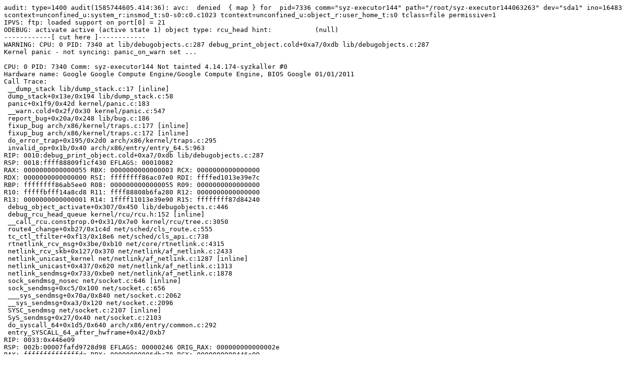

--- FILE ---
content_type: text/plain; charset=utf-8
request_url: https://syzkaller.appspot.com/text?tag=CrashReport&x=116e8b83e00000
body_size: 1195
content:
audit: type=1400 audit(1585744605.414:36): avc:  denied  { map } for  pid=7336 comm="syz-executor144" path="/root/syz-executor144063263" dev="sda1" ino=16483 scontext=unconfined_u:system_r:insmod_t:s0-s0:c0.c1023 tcontext=unconfined_u:object_r:user_home_t:s0 tclass=file permissive=1
IPVS: ftp: loaded support on port[0] = 21
ODEBUG: activate active (active state 1) object type: rcu_head hint:           (null)
------------[ cut here ]------------
WARNING: CPU: 0 PID: 7340 at lib/debugobjects.c:287 debug_print_object.cold+0xa7/0xdb lib/debugobjects.c:287
Kernel panic - not syncing: panic_on_warn set ...

CPU: 0 PID: 7340 Comm: syz-executor144 Not tainted 4.14.174-syzkaller #0
Hardware name: Google Google Compute Engine/Google Compute Engine, BIOS Google 01/01/2011
Call Trace:
 __dump_stack lib/dump_stack.c:17 [inline]
 dump_stack+0x13e/0x194 lib/dump_stack.c:58
 panic+0x1f9/0x42d kernel/panic.c:183
 __warn.cold+0x2f/0x30 kernel/panic.c:547
 report_bug+0x20a/0x248 lib/bug.c:186
 fixup_bug arch/x86/kernel/traps.c:177 [inline]
 fixup_bug arch/x86/kernel/traps.c:172 [inline]
 do_error_trap+0x195/0x2d0 arch/x86/kernel/traps.c:295
 invalid_op+0x1b/0x40 arch/x86/entry/entry_64.S:963
RIP: 0010:debug_print_object.cold+0xa7/0xdb lib/debugobjects.c:287
RSP: 0018:ffff88809f1cf430 EFLAGS: 00010082
RAX: 0000000000000055 RBX: 0000000000000003 RCX: 0000000000000000
RDX: 0000000000000000 RSI: ffffffff86ac07e0 RDI: ffffed1013e39e7c
RBP: ffffffff86ab5ee0 R08: 0000000000000055 R09: 0000000000000000
R10: fffffbfff14a8cd8 R11: ffff88808b6fa280 R12: 0000000000000000
R13: 0000000000000001 R14: 1ffff11013e39e90 R15: ffffffff87d84240
 debug_object_activate+0x307/0x450 lib/debugobjects.c:446
 debug_rcu_head_queue kernel/rcu/rcu.h:152 [inline]
 __call_rcu.constprop.0+0x31/0x7e0 kernel/rcu/tree.c:3050
 route4_change+0xb27/0x1c4d net/sched/cls_route.c:555
 tc_ctl_tfilter+0xf13/0x18e6 net/sched/cls_api.c:738
 rtnetlink_rcv_msg+0x3be/0xb10 net/core/rtnetlink.c:4315
 netlink_rcv_skb+0x127/0x370 net/netlink/af_netlink.c:2433
 netlink_unicast_kernel net/netlink/af_netlink.c:1287 [inline]
 netlink_unicast+0x437/0x620 net/netlink/af_netlink.c:1313
 netlink_sendmsg+0x733/0xbe0 net/netlink/af_netlink.c:1878
 sock_sendmsg_nosec net/socket.c:646 [inline]
 sock_sendmsg+0xc5/0x100 net/socket.c:656
 ___sys_sendmsg+0x70a/0x840 net/socket.c:2062
 __sys_sendmsg+0xa3/0x120 net/socket.c:2096
 SYSC_sendmsg net/socket.c:2107 [inline]
 SyS_sendmsg+0x27/0x40 net/socket.c:2103
 do_syscall_64+0x1d5/0x640 arch/x86/entry/common.c:292
 entry_SYSCALL_64_after_hwframe+0x42/0xb7
RIP: 0033:0x446e09
RSP: 002b:00007fafd9728d98 EFLAGS: 00000246 ORIG_RAX: 000000000000002e
RAX: ffffffffffffffda RBX: 00000000006dbc78 RCX: 0000000000446e09
RDX: 0000000000000000 RSI: 0000000020000280 RDI: 0000000000000006
RBP: 00000000006dbc70 R08: 0000000000000000 R09: 0000000000000000
R10: 0000000000000000 R11: 0000000000000246 R12: 00000000006dbc7c
R13: 0000000000000005 R14: 00a3a20740000000 R15: 0507002400000038

======================================================
